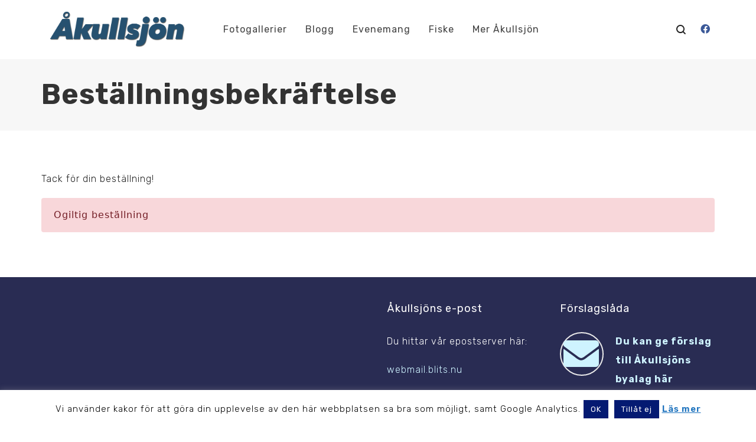

--- FILE ---
content_type: text/css
request_url: https://www.akullsjon.se/wp-content/uploads/swiftframework/uplift-custom.css?ver=242a42
body_size: 9301
content:
@media only screen and (min-width:1950px){.layout-boxed #container,.boxed-inner-page #main-container,.single-product.page-heading-fancy .product-main,.layout-boxed #sf-newsletter-bar > .container{width:1950px;}.container{width:1920px;}li.menu-item.sf-mega-menu > ul.sub-menu{width:1890px;}}.sf-elem-bf,.sf-elem-bt,.sf-elem-br,.sf-elem-bb,.sf-elem-bl {border-color:#f7f7f7;}.sf-accent-bg,.funded-bar .bar {background-color:#7986cb;}.sf-accent {color:#7986cb;}.sf-accent-border {border-color:#7986cb;}.sf-accent-hover:hover {color:#7986cb;}.loved-item:hover .loved-count,.flickr-widget li,.portfolio-grid li,figcaption .product-added,.woocommerce .widget_layered_nav ul li.chosen > *,.woocommerce .widget_layered_nav ul li.chosen small.count,.woocommerce .widget_layered_nav_filters ul li a {background-color:#7986cb;color:#ffffff;}a:hover,a:focus,#sidebar a:hover,.pagination-wrap a:hover,.carousel-nav a:hover,.portfolio-pagination div:hover > i,#footer a:hover,.beam-me-up a:hover span,.portfolio-item .portfolio-item-permalink,.read-more-link,.blog-item .read-more,.blog-item-details a:hover,.author-link,span.dropcap2,.spb_divider.go_to_top a,.item-link:hover,#header-translation p a,#breadcrumbs a:hover,.ui-widget-content a:hover,#product-img-slider li a.zoom:hover,.article-body-wrap .share-links a:hover,ul.member-contact li a:hover,.bag-product a.remove:hover,.bag-product-title a:hover,#back-to-top:hover,ul.member-contact li a:hover,.fw-video-link-image:hover i,.ajax-search-results .all-results:hover,.search-result h5 a:hover .ui-state-default a:hover,.fw-video-link-icon:hover,.fw-video-close:hover {color:#7986cb;}.carousel-wrap > a:hover {color:#7986cb!important;}.read-more i:before,.read-more em:before {color:#7986cb;}span.dropcap4 {color:#7986cb;border-color:#7986cb;}span.highlighted {background-color:rgba(121,134,203,0.5);}textarea:focus,input:focus,input[type="text"]:focus,input[type="email"]:focus,textarea:focus,.bypostauthor .comment-wrap .comment-avatar,.search-form input:focus,.wpcf7 input:focus,.wpcf7 textarea:focus,.ginput_container input:focus,.ginput_container textarea:focus,.mymail-form input:focus,.mymail-form textarea:focus,input[type="tel"]:focus,input[type="number"]:focus {border-color:#7986cb!important;}nav .menu ul li:first-child:after,.navigation a:hover > .nav-text,.returning-customer a:hover {border-bottom-color:#7986cb;}nav .menu ul ul li:first-child:after {border-right-color:#7986cb;}.spb_impact_text .spb_call_text,pre[class*="language-"] {border-left-color:#7986cb;}.spb_impact_text .spb_button span {color:#fff;}a[rel="tooltip"],ul.member-contact li a,a.text-link,.tags-wrap .tags a,.logged-in-as a,.comment-meta-actions .edit-link,.comment-meta-actions .comment-reply {border-color:#9fa8da;}.super-search-go {border-color:#7986cb!important;}.super-search-go:hover {background:#7986cb!important;border-color:#7986cb!important;}#one-page-nav li a:hover > i {background:#7986cb;}#one-page-nav li.selected a:hover > i {border-color:#7986cb;}#one-page-nav li .hover-caption {background:#7986cb;color:#ffffff;}#one-page-nav li .hover-caption:after {border-left-color:#7986cb;}#sidebar-progress-menu ul li {border-color:#f7f7f7;}#sidebar-progress-menu ul li a {color:#222;}#sidebar-progress-menu ul li.read a {color:#9fa8da;}#sidebar-progress-menu ul li.reading a {color:#7986cb;}#sidebar-progress-menu ul li.read .progress {background-color:#f7f7f7;}#sidebar-progress-menu ul li.reading .progress {background-color:#7986cb;}body {color:#222;}h1,h1 a,h3.countdown-subject {color:#222;}h2,h2 a {color:#222;}h3,h3 a {color:#333;}h4,h4 a,.carousel-wrap > a {color:#222;}h5,h5 a {color:#222;}h6,h6 a {color:#222;}table {border-bottom-color:#f7f7f7;}table td {border-top-color:#f7f7f7;}.read-more-button {color:#7986cb;}.sf-hover-svg path {stroke:#7986cb;}.player-video .player-controls {border-color:#f7f7f7;}.player-controls button {color:#9fa8da;}.player-controls button.tab-focus,.player-controls button:hover,.player-progress-played[value] {color:#7986cb;}.sf-headline.loading-bar .sf-words-wrapper::after,.sf-headline.clip .sf-words-wrapper::after,.sf-headline.type .sf-words-wrapper::after,.sf-headline.type .sf-words-wrapper.selected {background:#7986cb;}.sf-headline.type .sf-words-wrapper.selected b {color:#ffffff;}#sf-home-preloader,#site-loading {background-color:#fff;}.loading-bar-transition .pace .pace-progress {background-color:#7986cb;}body,.layout-fullwidth #container {background-color:#fff;}.inner-container-wrap,#main-container .inner-container-wrap,.tm-toggle-button-wrap a {background-color:#fff;}.single-product.page-heading-fancy .product-main {background-color:#fff;}.spb-row-container[data-top-style="slant-ltr"]:before,.spb-row-container[data-top-style="slant-rtl"]:before,.spb-row-container[data-bottom-style="slant-ltr"]:after,.spb-row-container[data-bottom-style="slant-rtr"]:after {background-color:#fff;}a,.ui-widget-content a {color:#9fa8da;}a:hover,a:focus {color:#7986cb;}ul.bar-styling li:not(.selected) > a:hover,ul.bar-styling li > .comments-likes:hover {color:#ffffff;background:#7986cb;border-color:#7986cb;}ul.bar-styling li > .comments-likes:hover * {color:#ffffff!important;}ul.bar-styling li > a,ul.bar-styling li > div,ul.page-numbers li > a,ul.page-numbers li > span,.curved-bar-styling,ul.bar-styling li > form input,.spb_directory_filter_below {border-color:#f7f7f7;}ul.bar-styling li > a,ul.bar-styling li > span,ul.bar-styling li > div,ul.bar-styling li > form input {background-color:#fff;}.pagination-wrap ul li a {border-color:#f7f7f7!important;background-color:#f7f7f7!important;color:#222!important;}ul.page-numbers li > a:hover,ul.page-numbers li > span.current,.pagination-wrap ul li > a:hover,.pagination-wrap ul li span {border-color:#f7f7f7!important;background-color:#fff!important;color:#222!important;}input[type="text"],input[type="email"],input[type="password"],textarea,select,.wpcf7 input[type="text"],.wpcf7 input[type="email"],.wpcf7 textarea,.wpcf7 select,.ginput_container input[type="text"],.ginput_container input[type="email"],.ginput_container textarea,.ginput_container select,.mymail-form input[type="text"],.mymail-form input[type="email"],.mymail-form textarea,.mymail-form select,input[type="date"],input[type="tel"],input.input-text,input[type="number"],.select2-container .select2-choice {border-color:#f7f7f7;background-color:#fff;color:#c5cae9;}.select2-container .select2-choice>.select2-chosen {color:#c5cae9!important;}#commentform p[class^="comment-form-"]:before,span.wpcf7-form-control-wrap.name:before,span.wpcf7-form-control-wrap.email:before,span.wpcf7-form-control-wrap.subject:before,span.wpcf7-form-control-wrap.message:before {color:#c5cae9;}::-webkit-input-placeholder {color:#c5cae9!important;}:-moz-placeholder {color:#c5cae9!important;}::-moz-placeholder {color:#c5cae9!important;}:-ms-input-placeholder {color:#c5cae9!important;}input[type=submit],button[type=submit],input[type="file"],.wpcf7 input.wpcf7-submit[type=submit],.gform_wrapper input[type="submit"],.gform_wrapper input[type="submit"]:hover {background:#7986cb;color:#ffffff;}input[type=submit]:hover,button[type=submit]:hover,.wpcf7 input.wpcf7-submit[type=submit]:hover,.gform_wrapper input[type=submit]:hover,.mymail-form input[type=submit]:hover {background:rgba( 91,104,173,1 );color:#ffffff;}.modal-header {background:#f7f7f7;}.modal-content {background:#fff;}.modal-header h3,.modal-header .close {color:#222;}.modal-header .close:hover {color:#7986cb;}#account-modal .nav-tabs li.active span {border-bottom-color:#7986cb;}.recent-post .post-details,.portfolio-item h5.portfolio-subtitle,.search-item-content time,.search-item-content span,.portfolio-details-wrap .date {color:#222;}.select2-drop,.select2-drop-active {border-color:#f7f7f7;}.owl-pagination .owl-page span {background-color:#222;}.owl-pagination .read-more i::before {color:#222;}.owl-pagination .read-more:hover i::before {color:#7986cb;}.owl-pagination .owl-page:hover span,.owl-pagination .owl-page.active a {background-color:rgba( 91,104,173,1 );}#top-bar {background:#fff;border-bottom-color:#eaeaea;}#top-bar .tb-text {color:#444;}#top-bar .tb-text > a,#top-bar nav .menu > li > a {color:#999;}#top-bar .menu li {border-left-color:#eaeaea;border-right-color:#eaeaea;}#top-bar .menu > li > a,#top-bar .menu > li.parent:after {color:#999;}#top-bar .menu > li > a:hover,#top-bar a:hover {color:#ec407a;}.header-wrap #header,.header-standard-overlay #header,.vertical-header .header-wrap #header-section,#header-section .is-sticky #header.sticky-header {background-color:#fff;}.fs-search-open .header-wrap #header,.fs-search-open .header-standard-overlay #header,.fs-search-open .vertical-header .header-wrap #header-section,.fs-search-open #header-section .is-sticky #header.sticky-header {background-color:#ffffff;}.fs-supersearch-open .header-wrap #header,.fs-supersearch-open .header-standard-overlay #header,.fs-supersearch-open .vertical-header .header-wrap #header-section,.fs-supersearch-open #header-section .is-sticky #header.sticky-header {background-color:#ffffff;border-bottom-color:transparent;}.overlay-menu-open .header-wrap #header,.overlay-menu-open .header-standard-overlay #header,.overlay-menu-open .vertical-header .header-wrap #header-section,.overlay-menu-open #header-section .is-sticky #header.sticky-header {background-color:#ffffff;border-bottom-color:transparent;}#sf-header-banner {background-color:#fff;border-bottom:2px solid#e3e3e3;}#sf-header-banner {color:#222;}#sf-header-banner a {color:#333;}#sf-header-banner a:hover {color:#ec407a;}.header-left,.header-right,.vertical-menu-bottom .copyright {color:#222;}.header-left a,.header-right a,.vertical-menu-bottom .copyright a,.header-left ul.menu > li > a.header-search-link-alt,.header-left ul.menu > li > a.header-search-link,.header-right ul.menu > li > a.header-search-link,.header-right ul.menu > li > a.header-search-link-alt {color:#222;}.aux-item nav .menu > li.menu-item > a,.aux-item nav.std-menu .menu > li > a,.aux-item nav.std-menu .menu > li > span {color:#222;}.header-left a:hover,.header-right a:hover,.vertical-menu-bottom .copyright a:hover {color:#ec407a;}.header-left ul.menu > li:hover > a.header-search-link-alt,.header-right ul.menu > li:hover > a.header-search-link-alt {color:#ec407a!important;}#header-search a:hover,.super-search-close:hover {color:#7986cb;}.sf-super-search {background-color:rgba( 91,104,173,1 );}.sf-super-search .search-options .ss-dropdown ul {background-color:#7986cb;}.sf-super-search .search-options .ss-dropdown ul li a {color:#ffffff;}.sf-super-search .search-options .ss-dropdown ul li a:hover {color:rgba( 91,104,173,1 );}.sf-super-search .search-options .ss-dropdown > span,.sf-super-search .search-options input {color:#7986cb;border-bottom-color:#7986cb;}.sf-super-search .search-options .ss-dropdown ul li .fa-check {color:rgba( 91,104,173,1 );}.sf-super-search-go:hover,.sf-super-search-close:hover{background-color:#7986cb;border-color:#7986cb;color:#ffffff;}.header-languages .current-language {color:#333;}.search-item-content time {color:#f0f0f0;}.header-left .aux-item,.header-right .aux-item {padding-left:5px;padding-right:5px;}.aux-item .std-menu.cart-wishlist {margin-left:0;margin-right:0;}#header-section header,.header-wrap #header-section .is-sticky #header.sticky-header,#main-nav {border-bottom-color:#ffffff;}#contact-slideout {background:#fff;}#mobile-top-text,#mobile-header {background-color:#fff;border-bottom-color:#ffffff;}#mobile-top-text,#mobile-logo h1 {color:#222;}#mobile-top-text a,#mobile-header a {color:#222;}#mobile-header a {color:#222;}#mobile-header .hamburger-inner,#mobile-header .hamburger-inner::before,#mobile-header .hamburger-inner::after {background-color:#222;}#mobile-header .mobile-menu-link:hover .hamburger-inner,#mobile-header .mobile-menu-link:hover .hamburger-inner::before,#mobile-header .mobile-menu-link:hover .hamburger-inner::after {background-color:#ec407a;}#mobile-header a.mobile-menu-link span.menu-bars,#mobile-header a.mobile-menu-link span.menu-bars:before,#mobile-header a.mobile-menu-link span.menu-bars:after {background-color:#222;}#mobile-header a.mobile-menu-link:hover span.menu-bars,#mobile-header a.mobile-menu-link:hover span.menu-bars:before,#mobile-header a.mobile-menu-link:hover span.menu-bars:after {background-color:#ec407a;}#mobile-menu-wrap,#mobile-cart-wrap {background-color:#fff;color:#222;}.mh-overlay #mobile-menu-wrap,.mh-overlay #mobile-cart-wrap {background-color:transparent;}.mh-menu-show #mobile-menu-wrap,.mh-cart-show #mobile-cart-wrap,.mobile-menu-aux {background-color:#fff;}.mobile-search-form input[type="text"] {color:#222;background-color:#eee;}.mobile-search-form ::-webkit-input-placeholder {color:#222!important;}.mobile-search-form :-moz-placeholder {color:#222!important;}.mobile-search-form ::-moz-placeholder {color:#222!important;}.mobile-search-form :-ms-input-placeholder {color:#222!important;}#mobile-menu-wrap a,#mobile-cart-wrap a:not(.sf-button) {color:#222;}#mobile-menu-wrap .shopping-bag-item a > span.num-items {background-color:#222;color:#fff;}#mobile-menu-wrap a:not(.sf-button):hover,#mobile-cart-wrap a:not(.sf-button):hover,#mobile-menu ul li.menu-item > a:hover,#mobile-menu ul.alt-mobile-menu > li > a:hover {color:#ec407a!important;}#mobile-menu-wrap .bag-buttons a.wishlist-button {color:#222;}#mobile-menu ul li.parent > a:after {color:#222;}#mobile-cart-wrap .shopping-bag-item > a.cart-contents,#mobile-cart-wrap .bag-product,#mobile-cart-wrap .bag-empty {border-bottom-color:#eee;}#mobile-menu ul li,.mobile-cart-menu li,.mobile-cart-menu .bag-header,.mobile-cart-menu .bag-product,.mobile-cart-menu .bag-empty {border-color:#eee;}a.mobile-menu-link span,a.mobile-menu-link span:before,a.mobile-menu-link span:after {background:#222;}a.mobile-menu-link:hover span,a.mobile-menu-link:hover span:before,a.mobile-menu-link:hover span:after {background:#ec407a;}#mobile-cart-wrap .bag-buttons > a.bag-button {color:#222!important;border-color:#222;}#mobile-cart-wrap .bag-product a.remove {color:#222!important;}#mobile-cart-wrap .bag-product a.remove:hover {color:#ec407a!important;}#logo.has-img,.header-left,.header-right {height:100px;}#mobile-logo {max-height:100px;}#mobile-logo.has-img img {max-height:100px;width:auto!important;}.full-center #logo.has-img a > img {max-height:100;}.browser-ie #logo {width:600px;}#logo.has-img a {padding:0px 0;}.header-2 #logo.has-img img {max-height:100px;}#logo.has-img img {max-height:100px;}#logo.has-img a {height:100px;}.full-center #main-navigation ul.menu > li > a,.full-center nav.float-alt-menu ul.menu > li > a,.full-center nav > .mega-menu-wrap ul.mega-menu > li.mega-menu-item,.split-menu nav > .mega-menu-wrap ul.mega-menu > li.mega-menu-item,.split-menu ul.menu > li,.header-1 .split-menu .no-menu,#sf-full-header-search,.float-menu nav > .mega-menu-wrap ul.mega-menu > li.mega-menu-item,#mega-menu-wrap-main_navigation #mega-menu-main_navigation > li.mega-menu-item,#mega-menu-wrap-main_navigation #mega-menu-main_navigation > li.mega-menu-item > a.mega-menu-link,#mega-menu-wrap-split_nav_left #mega-menu-split_nav_left > li.mega-menu-item,#mega-menu-wrap-split_nav_right #mega-menu-split_nav_right > li.mega-menu-item {height:100px;line-height:100px;}#main-nav #mega-menu-wrap-main_navigation #mega-menu-main_navigation > li.mega-menu-item,#main-nav #mega-menu-wrap-main_navigation #mega-menu-main_navigation > li.mega-menu-item > a.mega-menu-link{height:auto;line-height:inherit;}.full-center #header,.full-center .float-menu,.full-center #logo.no-img,.header-split .float-menu,.header-1 .split-menu,.header-4 .header-right {height:100px;}.full-center nav li.menu-item.sf-mega-menu > ul.sub-menu,.full-center .ajax-search-wrap {top:100px!important;}.browser-ff #logo a {height:100px;}.full-center #logo {max-height:100px;}#header-sticky-wrapper {height:100px!important;}.header-6 #header .header-left,.header-6 #header .header-right,.header-6 #logo {height:100px;line-height:100px;}.header-6 #logo.has-img a > img {padding:0;}#mega-menu-wrap-main_navigation #mega-menu-main_navigation>li.mega-menu-item.sf-menu-item-btn>a.mega-menu-link{line-height:52px;}#logo.has-img a > img {padding:0 10px;}.full-center.resized-header #main-navigation ul.menu > li > a,.full-center.resized-header nav.float-alt-menu ul.menu > li > a,.full-center.resized-header .header-right div.text,.full-header-stick.resized-header #header,.full-header-stick.resized-header #logo,.full-header-stick.resized-header .header-left,.full-header-stick.resized-header .header-right,.full-center.resized-header  #header .aux-item ul.social-icons li,.resized-headenav > .mega-menu-wrap ul.mega-menu > li.mega-menu-item,.full-center.resized-header .float-menu nav > .mega-menu-wrap ul.mega-menu > li.mega-menu-item,.resized-header .header-1 .split-menu,.resized-header .split-menu ul.menu > li,.resized-header .split-menu nav > .mega-menu-wrap ul.mega-menu > li.mega-menu-item,.resized-header .float-menu nav > .mega-menu-wrap ul.mega-menu > li.mega-menu-item,.resized-header #mega-menu-wrap-main_navigation #mega-menu-main_navigation > li.mega-menu-item,.resized-header .float-menu nav > .mega-menu-wrap ul.mega-menu > li.mega-menu-item,.full-header-stick.resized-header #mega-menu-wrap-main_navigation #mega-menu-main_navigation > li.mega-menu-item,.full-header-stick.resized-header #mega-menu-wrap-main_navigation #mega-menu-main_navigation > li.mega-menu-item > a.mega-menu-link,.resized-header #mega-menu-wrap-main_navigation #mega-menu-main_navigation > li.mega-menu-item > a.mega-menu-link,.resized-header #mega-menu-wrap-split_nav_left #mega-menu-split_nav_left > li.mega-menu-item,#mega-menu-wrap-split_nav_right #mega-menu-split_nav_right > li.mega-menu-item {height:100px;line-height:100px;}.full-center.resized-header #logo,.full-center.resized-header #logo.no-img a {height:100px;}.full-center.resized-header #header,.full-center.resized-header .float-menu,.header-split.resized-header .float-menu {height:100px;}.full-center.resized-header nav ul.menu > li.menu-item > ul.sub-menu,.full-center.resized-header nav li.menu-item.sf-mega-menu > ul.sub-menu,.full-center.resized-header nav li.menu-item.sf-mega-menu-alt > ul.sub-menu,.full-center.resized-header .ajax-search-wrap {top:100px!important;}.browser-ff .resized-header #logo a {height:100px;}.resized-header .sticky-wrapper {height:100px!important;}.resized-header #logo.has-img a {height:100px;}.resized-header #logo.has-img a {padding:0px 0;}.full-center.resized-header nav.float-alt-menu ul.menu > li > ul.sub-menu {top:100px!important;}#main-nav,.header-wrap[class*="page-header-naked"] #header-section .is-sticky #main-nav {background-color:#fff;border-bottom-color:#ffffff;}.header-divide {background-color:#f0f0f0;}.show-menu {background-color:rgba( 91,104,173,1 );color:#ffffff;}nav .menu .sub-menu .parent > a:after {border-left-color:#07c1b6;}nav .menu ul.sub-menu,nav .menu ul.mega-sub-menu,li.menu-item.sf-mega-menu > ul.sub-menu > div {background-color:#f9f9f9;}nav.std-menu ul.sub-menu:before {border-bottom-color:#f9f9f9;}nav .menu ul.sub-menu li.menu-item,nav .menu ul.mega-sub-menu li.mega-menu-item {border-top-color:#f0f0f0;border-top-style:solid;}nav .menu > li.menu-item > a,nav.std-menu .menu > li > a,nav .mega-menu li.mega-menu-item > a:not(.sf-button),nav.std-menu .menu > li > span {color:#414141;}#main-nav ul.menu > li,#main-nav ul.menu > li:first-child,#main-nav ul.menu > li:first-child,.full-center nav#main-navigation ul.menu > li,.full-center nav#main-navigation ul.menu > li:first-child,.full-center #header nav.float-alt-menu ul.menu > li {border-color:#f0f0f0;}#main-nav ul.menu > li,.full-center nav#main-navigation ul.menu > li,.full-center nav.float-alt-menu ul.menu > li,.full-center #header nav.float-alt-menu ul.menu > li {border-width:0!important;}.full-center nav#main-navigation ul.menu > li:first-child {border-width:0;margin-left:-15px;}nav .menu > li.menu-item:hover > a,nav.std-menu .menu > li:hover > a {color:#7986cb;}nav .menu > li.current-menu-ancestor > a,nav .menu > li.current-menu-item > a,nav .menu > li.current-scroll-item > a,#mega-menu-wrap-main_navigation #mega-menu-main_navigation > li.mega-menu-item.current-scroll-item > a.mega-menu-link,#mobile-menu .menu ul li.current-menu-item > a,nav .mega-menu > li.mega-current-menu-item > a:not(.sf-button),nav .mega-menu > li.mega-current_page_item > a:not(.sf-button) {color:#303030;}.aux-currency .wcml_currency_switcher.sub-menu li.wcml-active-currency {color:#303030!important;}.shopping-bag-item a > span.num-items {background-color:#7986cb;color:#ffffff;}.header-left ul.sub-menu > li > a:hover,.header-right ul.sub-menu > li > a:hover,.aux-currency .wcml_currency_switcher.sub-menu li:hover  {color:#3949ab;}.shopping-bag-item a > span.num-items:after {border-color:#7986cb;}.page-header-naked-light .sticky-wrapper:not(.is-sticky) .shopping-bag-item:hover a > span.num-items,.page-header-naked-dark .sticky-wrapper:not(.is-sticky) .shopping-bag-item:hover a > span.num-items {color:#fff}.page-header-naked-light .sticky-wrapper:not(.is-sticky) .shopping-bag-item:hover a > span.num-items:after,.page-header-naked-dark .sticky-wrapper:not(.is-sticky) .shopping-bag-item:hover a > span.num-items:after {border-color:#7986cb;}nav .menu ul.sub-menu li.menu-item > a,nav .menu ul.sub-menu li > span,nav.std-menu ul.sub-menu {color:#999;}.bag-buttons a.bag-button,.bag-buttons a.wishlist-button {color:#999!important;}.bag-product a.remove,.woocommerce .bag-product a.remove {color:#999!important;}.bag-product a.remove:hover,.woocommerce .bag-product a.remove:hover {color:#7986cb!important;}nav .menu ul.sub-menu li.menu-item:hover > a,nav .menu ul.mega-sub-menu li.mega-menu-item:hover > a,.bag-product a.remove:hover {color:#3949ab!important;}nav .menu li.parent > a:after,nav .menu li.parent > a:after:hover,.ajax-search-wrap:after {color:#414141;}nav .menu ul.sub-menu li.current-menu-ancestor > a,nav .menu ul.sub-menu li.current-menu-item > a {color:#333!important;}#main-nav .header-right ul.menu > li,.wishlist-item {border-left-color:#f0f0f0;}.bag-header,.bag-product,.bag-empty,.wishlist-empty {border-color:#f0f0f0;}.bag-buttons a.checkout-button,.bag-buttons a.create-account-button,.woocommerce input.button.alt,.woocommerce .alt-button,.woocommerce button.button.alt,#jckqv .cart .add_to_cart_button,#jckqv .button,#jckqv .cart .button,.woocommerce .single_add_to_cart_button.button.alt,.woocommerce button.single_add_to_cart_button.button.alt {background:#7986cb;color:rgba(255,255,255,0.7);}.woocommerce .button.update-cart-button:hover {background:#7986cb;color:#ffffff;}.woocommerce input.button.alt:hover,.woocommerce .alt-button:hover,.woocommerce button.button.alt:hover,#jckqv .cart .add_to_cart_button:hover,#jckqv .cart .button:hover {background:#7986cb;color:#ffffff;}.shopping-bag:before,nav .menu ul.sub-menu li:first-child:before {border-bottom-color:#07c1b6;}.page-header-naked-light .sticky-wrapper:not(.is-sticky) a.menu-bars-link:hover span,.page-header-naked-light .sticky-wrapper:not(.is-sticky) a.menu-bars-link:hover span:before,.page-header-naked-light .sticky-wrapper:not(.is-sticky) a.menu-bars-link:hover span:after,.page-header-naked-dark .sticky-wrapper:not(.is-sticky) a.menu-bars-link:hover span,.page-header-naked-dark .sticky-wrapper:not(.is-sticky) a.menu-bars-link:hover span:before,.page-header-naked-dark .sticky-wrapper:not(.is-sticky) a.menu-bars-link:hover span:after {background:#7986cb;}nav.std-menu ul.sub-menu,ul.mega-sub-menu {font-size:16px!important;}a.menu-bars-link span,a.menu-bars-link span:before,a.menu-bars-link span:after {background:#222;}a.menu-bars-link:hover span,a.menu-bars-link:hover span:before,a.menu-bars-link:hover span:after {background:#ec407a!important;}.overlay-menu-open .header-wrap {background-color:#fff;}.overlay-menu-open .header-wrap #header {background-color:transparent!important;}.overlay-menu-open #logo h1,.overlay-menu-open .header-left,.overlay-menu-open .header-right,.overlay-menu-open .header-left a,.overlay-menu-open .header-right a {color:#222222!important;}#overlay-menu nav li.menu-item > a,.overlay-menu-open a.menu-bars-link,#overlay-menu .fs-overlay-close,.sf-pushnav-menu nav li.menu-item > a,.sf-pushnav-menu nav ul.sub-menu li.menu-item > a,.sf-pushnav a {color:#222222;}.overlay-menu-open a.menu-bars-link span:before,.overlay-menu-open a.menu-bars-link span:after {background:#222222!important;}.fs-supersearch-open .fs-supersearch-link,.fs-search-open .fs-header-search-link {color:#222222!important;}#overlay-menu,.sf-pushnav {background-color:#ffffff;}#overlay-menu,.sf-pushnav #fullscreen-search,#fullscreen-supersearch {background-color:rgba(255,255,255,0.95);}#overlay-menu nav li.menu-item:hover > a,.sf-pushnav-menu nav li.menu-item:hover > a,.sf-pushnav-menu nav ul.sub-menu li.menu-item:hover > a,.sf-pushnav a:hover {color:#ec407a!important;}#fullscreen-supersearch .sf-super-search {color:#303030!important;}#fullscreen-supersearch .sf-super-search .search-options .ss-dropdown > span,#fullscreen-supersearch .sf-super-search .search-options input {color:#222222!important;}#fullscreen-supersearch .sf-super-search .search-options .ss-dropdown > span:hover,#fullscreen-supersearch .sf-super-search .search-options input:hover {color:#ec407a!important;}#fullscreen-supersearch .sf-super-search .search-go a.sf-button {background-color:#7986cb!important;}#fullscreen-supersearch .sf-super-search .search-go a.sf-button:hover {background-color:rgba( 91,104,173,1 )!important;border-color:rgba( 91,104,173,1 )!important;color:#ffffff!important;}#fullscreen-search .fs-overlay-close,#fullscreen-search .search-wrap .title,.fs-search-bar,.fs-search-bar input#fs-search-input,#fullscreen-search .search-result-pt h3 {color:#303030;}#fullscreen-search ::-webkit-input-placeholder {color:#303030!important;}#fullscreen-search :-moz-placeholder {color:#303030!important;}#fullscreen-search ::-moz-placeholder {color:#303030!important;}#fullscreen-search :-ms-input-placeholder {color:#303030!important;}#fullscreen-search .container1 > div,#fullscreen-search .container2 > div,#fullscreen-search .container3 > div {background-color:#303030;}li.sf-menu-item-new-badge:before {background-color:#7eced5;}li.sf-menu-item-new-badge:after,li.mega-menu-item > a.mega-menu-link sup.new-badge,#main-navigation li.mega-menu-item > a.mega-menu-link sup.new-badge {background-color:#7eced5;color:#fff ;}li.mega-menu-item > a.mega-menu-link sup.new-badge:before {border-top-color:#7eced5;}#sf-pushnav-close path {stroke:#222222}.sf-side-slideout {background-color:#f7f7f7;}.sf-side-slideout .vertical-menu nav .menu li > a,.sf-side-slideout .vertical-menu nav .menu li.parent > a:after,.sf-side-slideout .vertical-menu nav .menu > li ul.sub-menu > li > a {color:#fff;}.sf-side-slideout .vertical-menu nav .menu li.menu-item {border-color:#ccc;}.sf-side-slideout .vertical-menu nav .menu li:hover > a,.sf-side-slideout .vertical-menu nav .menu li.parent:hover > a:after,.sf-side-slideout .vertical-menu nav .menu > li ul.sub-menu > li:hover > a {color:#ec407a!important;}.contact-menu-link.slide-open {color:#ec407a;}.woocommerce .woocommerce-breadcrumb,#breadcrumbs {color:#777;}#breadcrumbs a,#breadcrumbs i {color:#aaa;}.woocommerce .woocommerce-breadcrumb a,.woocommerce-breadcrumb span {color:#aaa;}figure.animated-overlay.thumb-media-audio {border-color:#f7f7f7;background-color:#fff;}figure.animated-overlay figcaption {background-color:#3949ab;}figure.animated-overlay figcaption{background:-webkit-gradient(linear,left top,left bottom,color-stop(25%,rgba(57,73,171,0.40)),to(rgba(57,73,171,0.90)));background:-webkit-linear-gradient(top,rgba(57,73,171,0.40) 25%,rgba(57,73,171,0.90) 100%);background:linear-gradient(to bottom,rgba(57,73,171,0.40) 25%,rgba(57,73,171,0.90) 100%);}figure.animated-overlay figcaption * {color:#fff;}figcaption .thumb-info-alt > i,.gallery-item figcaption .thumb-info > i,.gallery-hover figcaption .thumb-info > i {background-color:#fff;color:#3949ab;}figcaption .thumb-info .name-divide {background-color:#fff;}.article-divider {background:#f7f7f7;}.post-pagination-wrap {background-color:#444;}.post-pagination-wrap .next-article > *,.post-pagination-wrap .next-article a,.post-pagination-wrap .prev-article > *,.post-pagination-wrap .prev-article a {color:#fff;}.post-pagination-wrap .next-article a:hover,.post-pagination-wrap .prev-article a:hover,.author-bio a.author-more-link {color:#7986cb;}.article-extras {background-color:#f7f7f7;}.review-bar {background-color:#f7f7f7;}.review-bar .bar,.review-overview-wrap .overview-circle {background-color:#2e2e36;color:#fff;}.article-extras,.post-info .post-details-wrap {border-color:#f7f7f7;}.comment-meta .comment-date {color:#9fa8da;}.comment-meta-actions a {color:#7986cb;}.widget ul li,.widget.widget_lip_most_loved_widget li {border-color:#f7f7f7;}.widget.widget_lip_most_loved_widget li {background:#fff;border-color:#f7f7f7;}.widget_lip_most_loved_widget .loved-item > span {color:#222;}ul.wp-tag-cloud li > a {border-color:#f7f7f7;color:#9fa8da;}.widget .tagcloud a:hover,#footer .widget .tagcloud a:hover,ul.wp-tag-cloud li:hover > a,ul.wp-tag-cloud li:hover:before {background-color:#7986cb;border-color:#7986cb;color:#ffffff;}ul.wp-tag-cloud li:hover:after {border-color:#7986cb;background-color:#ffffff;}.loved-item .loved-count > i {color:#222;background:#f7f7f7;}.subscribers-list li > a.social-circle {color:#ffffff;background:rgba( 91,104,173,1 );}.subscribers-list li:hover > a.social-circle {color:#fbfbfb;background:#7986cb;}.sidebar .widget_categories ul > li a,.sidebar .widget_archive ul > li a,.sidebar .widget_nav_menu ul > li a,.sidebar .widget_meta ul > li a,.sidebar .widget_recent_entries ul > li,.widget_product_categories ul > li a,.widget_layered_nav ul > li a,.widget_display_replies ul > li a,.widget_display_forums ul > li a,.widget_display_topics ul > li a {color:#9fa8da;}.sidebar .widget_categories ul > li a:hover,.sidebar .widget_archive ul > li a:hover,.sidebar .widget_nav_menu ul > li a:hover,.widget_nav_menu ul > li.current-menu-item a,.sidebar .widget_meta ul > li a:hover,.sidebar .widget_recent_entries ul > li a:hover,.widget_product_categories ul > li a:hover,.widget_layered_nav ul > li a:hover,.widget_edd_categories_tags_widget ul li a:hover,.widget_display_replies ul li,.widget_display_forums ul > li a:hover,.widget_display_topics ul > li a:hover {color:#7986cb;}#calendar_wrap caption {border-bottom-color:rgba( 91,104,173,1 );}.sidebar .widget_calendar tbody tr > td a {color:#ffffff;background-color:rgba( 91,104,173,1 );}.sidebar .widget_calendar tbody tr > td a:hover {background-color:#7986cb;}.sidebar .widget_calendar tfoot a {color:rgba( 91,104,173,1 );}.sidebar .widget_calendar tfoot a:hover {color:#7986cb;}.widget_calendar #calendar_wrap,.widget_calendar th,.widget_calendar tbody tr > td,.widget_calendar tbody tr > td.pad {border-color:#f7f7f7;}.sidebar .widget hr {border-color:#f7f7f7;}.widget ul.flickr_images li a:after,.portfolio-grid li a:after {color:#ffffff;}.loved-item:hover .loved-count > svg .stroke {stroke:#ffffff;}.loved-item:hover .loved-count > svg .fill {fill:#ffffff;}.recent-posts-list li {border-color:#f7f7f7;}.recent-posts-list li .recent-post-title {color:#222;}.recent-posts-list li .recent-post-title:hover {color:#7986cb;}.fw-row .spb_portfolio_widget .title-wrap {border-bottom-color:#f7f7f7;}.masonry-items .portfolio-item-details {background:#f7f7f7;}.masonry-items .blog-item .blog-details-wrap:before {background-color:#f7f7f7;}.share-links > a:hover {color:#7986cb;}.portfolio-item.masonry-item .portfolio-item-details {background:#fff;border-color:#f7f7f7;}.portfolio-categories,.portfolio-categories li a {border-color:#f7f7f7;color:#222;}.portfolio-categories li:hover a {border-color:#7986cb;color:#7986cb;}.item-details time,.item-details .client,.client,.item-details .project {border-color:#f7f7f7;}#infscr-loading .spinner > div {background:#f7f7f7;}.blog-aux-options,.blog-aux-options li a {border-color:#f7f7f7;}.blog-aux-options li a {color:#222;}.blog-filter-wrap ul.wp-tag-cloud li > a {color:#9fa8da;}.blog-aux-options li.selected a {color:#7986cb;}.blog-aux-options li.selected a::after {background:#fff;border-left-color:#f7f7f7;border-bottom-color:#f7f7f7;}.blog-filter-wrap .aux-list li a {border-color:#f7f7f7;}.blog-filter-wrap .aux-list li:hover a {border-color:#7986cb;}.mini-items .blog-details-wrap,.blog-item .blog-item-aux,.mini-items .mini-alt-wrap,.mini-items .mini-alt-wrap .quote-excerpt,.mini-items .mini-alt-wrap .link-excerpt,.masonry-items .blog-item .quote-excerpt,.masonry-items .blog-item .link-excerpt,.timeline-items .standard-post-content .quote-excerpt,.timeline-items .standard-post-content .link-excerpt,.post-info,.author-info-wrap,.body-text .link-pages,.page-content .link-pages,.posts-type-list .recent-post,.standard-items .blog-item .standard-post-content {border-color:#f7f7f7;}.standard-post-date,.timeline {background:#f7f7f7;}.timeline-item-content-wrap .blog-details-wrap {background:#fff;border-color:#f7f7f7;}.timeline-item-format-icon-bg {background:#fff;}.timeline-items .format-quote .standard-post-content:before,.timeline-items .standard-post-content.no-thumb:before {border-left-color:#f7f7f7;}.search-item-img .img-holder {background:#f7f7f7;border-color:#f7f7f7;}.masonry-items .blog-item .masonry-item-wrap {background:#f7f7f7;}.single .pagination-wrap,ul.post-filter-tabs li a {border-color:#f7f7f7;}.mini-item-details,.blog-item-details,.blog-item-details a {color:#9fa8da;}.related-item figure {background-color:rgba( 91,104,173,1 );color:#ffffff}.required {color:#ee3c59;}.post-item-details .comments-likes a i,.post-item-details .comments-likes a span {color:#222;}.posts-type-list .recent-post:hover h4 {color:#7986cb}.masonry-items .blog-item .details-wrap {border-color:#f7f7f7;background-color:#fff;}.instagram-item .inst-overlay .date:before {color:#7986cb;}.blog-grid-items .blog-item.tweet-item .grid-no-image {border-color:#f7f7f7;background-color:#fff;}.blog-item .side-details .comments-wrapper {border-color:#f7f7f7;}.standard-items.alt-styling .blog-item .standard-post-content {background:#fff;}.standard-items.alt-styling .blog-item.quote .standard-post-content,.mini-items .blog-item.quote .mini-alt-wrap {background:#222;color:#fff;}#respond .form-submit input[type=submit] {background-color:#7986cb;color:#ffffff;}#respond .form-submit input[type=submit]:hover {background-color:rgba( 91,104,173,1 );color:#ffffff;}.post-details-wrap .tags-wrap,.post-details-wrap .comments-likes {border-color:#f7f7f7;}.sticky-post-icon {color:#7986cb;}.timeline-items::before {background:#f7f7f7;}.timeline-item-format-icon,.timeline-item-format-icon::before {border-color:#f7f7f7;}.load-more-btn,.blog-load-more-pagination #infscr-loading,.products-load-more-pagination #infscr-loading,.portfolio-load-more-pagination #infscr-loading {background:#f7f7f7;}.blog-item .author a.tweet-link,.blog-item-aux .date:before {color:#7986cb;}#comments-list li .comment-wrap {border-color:#f7f7f7;}.side-post-info .post-share .share-link {color:#7986cb;}.sf-button.accent {color:#ffffff;background-color:#7986cb;border-color:#7986cb;}.sf-button.sf-icon-reveal.accent {color:#ffffff!important;background-color:#7986cb!important;}a.sf-button.stroke-to-fill {color:#9fa8da;}.sf-button.accent.bordered .sf-button-border {border-color:#7986cb;}a.sf-button.bordered.accent {color:#7986cb;border-color:#7986cb;}a.sf-button.bordered.accent:hover {color:#ffffff;}a.sf-button.rotate-3d span.text:before {color:#ffffff;background-color:#7986cb;}.sf-button.accent:hover,.sf-button.bordered.accent:hover {background-color:rgba( 91,104,173,1 );border-color:rgba( 91,104,173,1 );color:#ffffff;}a.sf-button,a.sf-button:hover,#footer a.sf-button:hover {background-image:none;color:#fff;}a.sf-button.white:hover {color:#222!important;}a.sf-button.transparent-dark {color:#222!important;}a.sf-button.transparent-light:hover,a.sf-button.transparent-dark:hover {color:#7986cb!important;}.title-wrap a.sf-button:hover {color:#7986cb!important;}.carousel-wrap a.carousel-prev,.carousel-wrap a.carousel-next {border-color:#f7f7f7;}.sf-icon-cont {border-color:#eaeaea;}.sf-icon-cont:hover {border-color:#7eced5;}.sf-icon-box-animated-alt.animated-stroke-style {border-color:#f7f7f7;}.sf-icon-box-animated .front {background:#f7f7f7;}.sf-icon-box-animated .front h3 {color:#222;}.sf-icon-box-animated .back {background:#7986cb;}.sf-icon-box-animated .back,.sf-icon-box-animated .back h3 {color:#ffffff;}.spb_icon_box_grid .spb_icon_box .divider-line {background-color:#7986cb;}.spb_icon_box_grid .spb_icon_box:hover h3,.spb_icon_box_grid .spb_icon_box:hover .grid-icon-wrap i.sf-icon {color:#7986cb;}.spb_icon_box_grid .spb_icon_box:hover .outline-svg svg path {stroke:#7986cb;}.borderframe img {border-color:#f7f7f7;}span.dropcap3 {background:#000;color:#fff;}.spb_divider,.spb_divider.go_to_top_icon1,.spb_divider.go_to_top_icon2,.testimonials > li,.tm-toggle-button-wrap,.tm-toggle-button-wrap a,.portfolio-details-wrap,.spb_divider.go_to_top a,.widget_search form input {border-color:#f7f7f7;}.spb_divider.go_to_top_icon1 a,.spb_divider.go_to_top_icon2 a {background:#fff;}.divider-wrap h3.divider-heading:before,.divider-wrap h3.divider-heading:after {background:#f7f7f7;}.spb_tabs .ui-tabs .ui-tabs-panel,.spb_content_element .ui-tabs .ui-tabs-nav,.ui-tabs .ui-tabs-nav li {border-color:#f7f7f7;}.spb_tabs .ui-tabs .ui-tabs-panel,.ui-tabs .ui-tabs-nav li.ui-tabs-active a {background:#fff!important;}.spb_tabs .tab-content {border-color:#f7f7f7;}.tabs-type-dynamic .nav-tabs li.active a,.tabs-type-dynamic .nav-tabs li a:hover {background:#7986cb;border-color:#7986cb!important;color:#7986cb;}.spb_tabs .nav-tabs li a,.spb_tour .nav-tabs li a {background-color:#f7f7f7;border-color:#f7f7f7!important;}.spb_tabs .nav-tabs li:hover a,.spb_tour .nav-tabs li:hover a,.spb_tabs .nav-tabs li a.active,.spb_tour .nav-tabs li a.active {background:#fff;border-color:#f7f7f7!important;color:#222!important;}.spb_tabs .nav-tabs li a.active span:after {background-color:#7986cb;}.spb_tabs .nav-tabs li a.active {border-bottom-color:#fff!important;}.spb_tour .nav-tabs li a.active {border-right-color:#fff!important;}@media only screen and (max-width:479px) {.spb_tour .nav-tabs li.active a {border-right-color:#f7f7f7!important;}}.spb_tour .tab-content {border-color:#f7f7f7;}.spb_accordion .spb_accordion_section,.spb_accordion .ui-accordion .ui-accordion-content {border-color:#f7f7f7;}.spb_accordion .spb_accordion_section > h4.ui-state-active a,.toggle-wrap .spb_toggle.spb_toggle_title_active {color:#222!important;}.spb_accordion .spb_accordion_section > h4.ui-state-default {background-color:#f7f7f7;}.spb_accordion .spb_accordion_section > h4.ui-state-active,.spb_accordion .spb_accordion_section > h4.ui-state-hover {background-color:#fff;}.spb_accordion_section > h4:hover .ui-icon:before {border-color:#7986cb;}.spb_accordion .spb_accordion_section > h4.ui-state-active a:after {color:#7986cb;}.toggle-wrap .spb_toggle,.spb_toggle_content {border-color:#f7f7f7;}.toggle-wrap .spb_toggle {background-color:#f7f7f7;}.toggle-wrap .spb_toggle_title_active {border-color:#f7f7f7!important;background-color:#fff;}.toggle-wrap .spb_toggle:hover {color:#7986cb;}.ui-accordion h4.ui-accordion-header .ui-icon {color:#222;}.standard-browser .ui-accordion h4.ui-accordion-header.ui-state-active:hover a,.standard-browser .ui-accordion h4.ui-accordion-header:hover .ui-icon {color:#7986cb;}blockquote.pullquote {border-color:#7986cb;}.borderframe img {border-color:#eeeeee;}.spb_box_content .spb-bg-color-wrap.whitestroke {border-color:#f7f7f7;}ul.member-contact li a:hover {color:#7986cb;}.testimonials.carousel-items li .testimonial-text {border-color:#f7f7f7;}.testimonials.carousel-items li .testimonial-text:after {border-top-color:#f7f7f7;}.horizontal-break {background-color:#f7f7f7;}.horizontal-break.bold {background-color:#222;}.progress .bar {background-color:#7986cb;}.progress.standard .bar {background:#7986cb;}.progress-bar-wrap .progress-value {color:#7986cb;}.sf-share-counts {border-color:#f7f7f7;}.sf-share-counts > a {border-color:#f7f7f7;}.sf-share-counts .share-text h2,.sf-share-counts .share-text span {color:#7986cb;}.mejs-controls .mejs-time-rail .mejs-time-current {background:#7986cb!important;}.mejs-controls .mejs-time-rail .mejs-time-loaded {background:#ffffff!important;}.pt-banner h6 {color:#ffffff;}.pinmarker-container a.pin-button:hover {background:#7986cb;color:#ffffff;}.directory-item-details .item-meta {color:#222;}.team-member-item-wrap {background:#fff;}.team-member-details-wrap {border-color:#f7f7f7;}.team-member-divider {background:#7986cb;}.team-member-details-wrap .team-member-position {color:#9fa8da;}.testimonials.carousel-items li .testimonial-text,.recent-post figure {background-color:#f7f7f7;}.masonry-items li.testimonial .testimonial-text {background-color:#7986cb;}.masonry-items li.testimonial.has-cite .testimonial-text::after {border-top-color:#7986cb;}.product-reviews.masonry-items li.testimonial .testimonial-text {background-color:#f7f7f7;}.product-reviews.masonry-items li.testimonial.has-cite .testimonial-text::after {border-top-color:#f7f7f7;}.spb_pricing_table .sf-pricing-column {border-color:#f7f7f7;}.spb_pricing_table .sf-pricing-column.highlight {border-color:#7986cb;}.sf-pricing-column .sf-pricing-name .divide {background-color:#7986cb;}.sf-pricing-column.highlight .sf-pricing-name h6,.sf-pricing-column.highlight .sf-pricing-name .sf-pricing-price {color:#7986cb;}.sf-pricing-column .sf-pricing-tag::before {background-color:#7986cb;color:#ffffff;}.faq-item,.faq-item h5 {border-color:#f7f7f7;}.spb_row_container .spb_tweets_slider_widget .spb-bg-color-wrap,.spb_tweets_slider_widget .spb-bg-color-wrap {background:#7eced5;}.spb_tweets_slider_widget .tweet-text,.spb_tweets_slider_widget .twitter_intents a {color:#fff;}.spb_tweets_slider_widget .twitter_intents a:hover {color:#7986cb;}.spb_tweets_slider_widget .tweet-text a {color:#222;}.spb_tweets_slider_widget .tweet-text a:hover,.spb_tweets_slider_widget .twitter_intents a:hover {color:#ec407a;}.spb_tweets_slider_widget .lSSlideOuter .lSPager.lSpg > li a {background-color:#fff;}.spb_testimonial_slider_widget .spb-bg-color-wrap {background:#7eced5;}.spb_testimonial_slider_widget .heading-wrap h3.spb-center-heading,.spb_testimonial_slider_widget .testimonial-text,.spb_testimonial_slider_widget cite,.spb_testimonial_slider_widget .testimonial-icon {color:#fff;}.spb_testimonial_slider_widget .heading-wrap h3.spb-center-heading {border-bottom-color:#fff;}.content-slider .flex-direction-nav .flex-next:before,.content-slider .flex-direction-nav .flex-prev:before {background-color:#f7f7f7;color:#222;}.spb_tweets_slider_widget .heading-wrap h3.spb-center-heading {color:#fff;border-bottom-color:#fff;}.spb_tweets_slider_widget .tweet-icon i {background:#7986cb;}.spb_testimonial_carousel_widget .carousel-wrap > a {border-color:#f7f7f7 ;}#footer {background:#292c53;}#footer.footer-divider {border-top-color:#c5cae9;}#footer,#footer p,#footer h3.spb-heading {color:#ffffff;}#footer h3.spb-heading span {border-bottom-color:#ffffff;}#footer a {color:#cef3ff;}#footer a:hover {color:#ffffff;}#footer ul.wp-tag-cloud li > a {border-color:#c5cae9;}#footer .widget ul li,#footer .widget_categories ul,#footer .widget_archive ul,#footer .widget_nav_menu ul,#footer .widget_recent_comments ul,#footer .widget_meta ul,#footer .widget_recent_entries ul,#footer .widget_product_categories ul {border-color:#c5cae9;}#copyright {background-color:#f7f7f7;border-top-color:#c5cae9;}#copyright p,#copyright .text-left,#copyright .text-right {color:#999;}#copyright a {color:#b6efef;}#copyright a:hover,#copyright nav .menu li a:hover {color:#1e73be;}#copyright nav .menu li {border-left-color:#c5cae9;}#footer .widget_calendar #calendar_wrap,#footer .widget_calendar th,#footer .widget_calendar tbody tr > td,#footer .widget_calendar tbody tr > td.pad {border-color:#c5cae9;}.widget input[type="email"] {background:#f7f7f7;color:#999}#footer .widget hr {border-color:#c5cae9;}#sf-newsletter-bar,.layout-boxed #sf-newsletter-bar > .container {background-color:#222;}#sf-newsletter-bar h3.sub-text {color:#ccc;}#sf-newsletter-bar .sub-code > form input[type=submit],#sf-newsletter-bar .sub-code > form input[type="text"],#sf-newsletter-bar .sub-code > form input[type="email"] {border-color:#ccc;color:#ccc;}#sf-newsletter-bar .sub-code > form input[type=submit]:hover {border-color:#fff;color:#fff;}#sf-newsletter-bar .sub-close {color:#ccc;}#sf-newsletter-bar .sub-close:hover {color:#fff;}#sf-newsletter-bar ::-webkit-input-placeholder {color:#ccc!important;}#sf-newsletter-bar :-moz-placeholder {color:#ccc!important;}#sf-newsletter-bar ::-moz-placeholder {color:#ccc!important;}#sf-newsletter-bar :-ms-input-placeholder {color:#ccc!important;}.woocommerce .jckqvBtn{display:inline-block;float:none;}.woocommerce .price + .jckqvBtn{width:80%;display:block;margin:0 10% 10px;}#jckqv{overflow:hidden;font-family:inherit;padding:0;border-radius:4px;}#jckqv .added_to_cart.wc-forward{display:none!important;}#jckqv #addingToCart{display:none!important;}#jckqv h1,#jckqv p{font-family:inherit;line-height:inherit;}#jckqv_images_wrap{width:50%;margin:0;}#jckqv #jckqv_thumbs{display:none!important;}#jckqv .slick-list{border-radius:4px 0 0 4px;}#jckqv_summary{width:50%;padding:15px 30px 30px;background:transparent;position:relative;}#jckqv_summary > h1{font-size:24px!important;border-bottom:1px solid #e3e3e3;padding-bottom:20px;margin-bottom:20px;padding-right:50px;}.woocommerce #jckqv .woocommerce-product-rating{display:block;float:right;margin:0;}#jckqv .woocommerce-product-rating .star-rating{margin:3px 5px 3px 0;font-size:16px;}#jckqv .woocommerce-product-rating .star-rating span:before{color:#f5c55e;}#jckqv .woocommerce-product-rating .text-rating{margin-left:4px;}#jckqv .price del,#jckqv .price ins,#jckqv span.price del,#jckqv span.price ins{font-size:inherit;font-weight:normal;}#jckqv .single_variation_wrap{margin:10px 0 0;}#jckqv .single_variation_wrap .single_variation{margin-bottom:10px;}#jckqv .onsale{right:auto!important;left:-10px;top:10px!important;-webkit-transform:translateX(-100%);-moz-transform:translateX(-100%);transform:translateX(-100%);}#jckqv .quantity{margin-right:10px!important;background:transparent!important;}#jckqv .jckqv-qty-spinners{display:none;}#jckqv .quantity .qty{border-radius:0;height:50px;width:46px;float:left;margin-right:0;text-align:center;border:1px solid #e3e3e3;}#jckqv .price{font-weight:normal;line-height:22px;}#jckqv table.variations{margin:0;}#jckqv table.variations td.label{display:none;}#jckqv .variations_form tr:last-child td.value select{margin-bottom:0;}#jckqv .product_meta{background:transparent;clear:both;margin-bottom:0;display:none;}#jckqv .product_meta > span{margin-bottom:0;padding:0;border:0;font-size:14px;}#jckqv .product_meta > .meta-row{display:block;padding:8px 10px;border-bottom:2px solid #eeeeee;margin-bottom:0;}#jckqv table.variations{background:none!important;}#jckqv table.variations td{border:0;}#jckqv .mfp-close{font-size:0;padding:22px 25px 0 0;width:45px;height:45px;line-height:26px;}#jckqv .mfp-close:before{content:"\e932";font-family:"nucleo-interface";font-size:16px;}.mfp-ajax-cur{cursor:default!important;}#jckqv .jckqv-images__arr--next,#jckqv .jckqv-images__arr--prev{width:32px;}#jckqv .jckqv-images__arr--next{right:30px;}#jckqv .jckqv-images__arr--prev{left:30px;}#jckqv .jckqv-images__arr--next i,#jckqv .jckqv-images__arr--prev i{color:#222;background:#fff;text-align:center;letter-spacing:-3px;line-height:34px;font-size:16px;width:32px;height:32px;border-radius:30px;}#jckqv .jckqv-images__arr--prev i{letter-spacing:0;}#jckqv .jckqv-images__arr--next i:before{font-family:"nucleo-interface";content:"\e907";}#jckqv .jckqv-images__arr--prev i:before{font-family:"nucleo-interface";content:"\e906";}.mfp-arrow:before{font-family:"nucleo-interface";content:"\e906";font-size:32px;border:0;width:40px;height:40px;color:#fff;}.mfp-arrow.mfp-arrow-right:before{content:"\e907";margin-left:0;margin-right:30px;}.mfp-arrow:after{display:none!important;}#jckqv .cart .button{border-radius:0;box-shadow:none;height:50px;padding:0 20px;float:left;outline:0!important;margin:0 10px 0 0;text-shadow:none;font-size:14px;text-transform:uppercase;font-weight:bold!important;text-align:left;line-height:20px;min-width:180px;}#jckqv #jckqv_summary .yith-wcwl-divide{display:none;}#jckqv .cart .yith-wcwl-add-to-wishlist{margin-left:0!important;min-height:50px;}#jckqv .slick-initialized .slick-slide{outline:0!important;}#base-promo,.sf-promo-bar {background-color:#e4e4e4;}#base-promo > p,#base-promo.footer-promo-text > a,#base-promo.footer-promo-arrow > a,.sf-promo-bar > p,.sf-promo-bar.promo-text > a,.sf-promo-bar.promo-arrow > a {color:#222;}#base-promo.footer-promo-arrow:hover,#base-promo.footer-promo-text:hover,.sf-promo-bar.promo-arrow:hover,.sf-promo-bar.promo-text:hover {background-color:#7986cb!important;color:#ffffff!important;}#base-promo.footer-promo-arrow:hover > *,#base-promo.footer-promo-text:hover > *,.sf-promo-bar.promo-arrow:hover > *,.sf-promo-bar.promo-text:hover > * {color:#ffffff!important;}html.no-js .sf-animation,.mobile-browser .sf-animation,.apple-mobile-browser .sf-animation,.sf-animation[data-animation="none"]{opacity:1!important;left:auto!important;right:auto!important;bottom:auto!important;-webkit-transform:scale(1)!important;-o-transform:scale(1)!important;-moz-transform:scale(1)!important;transform:scale(1)!important;}html.no-js .sf-animation.image-banner-content,.mobile-browser .sf-animation.image-banner-content,.apple-mobile-browser .sf-animation.image-banner-content,.sf-animation[data-animation="none"].image-banner-content{bottom:50%!important;}.mobile-browser .product-grid .product {opacity:1!important;}/** Saturday 17th of January 2026 06:06:56 PM **/